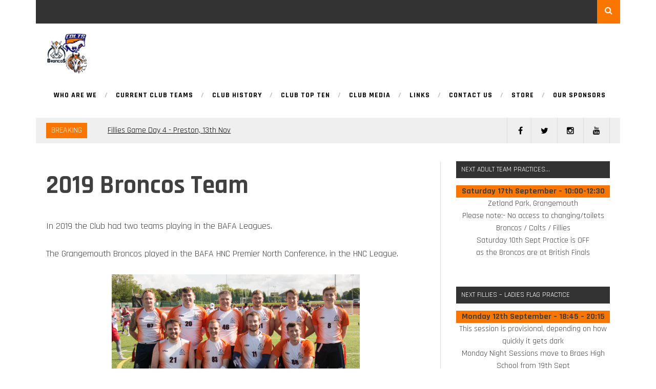

--- FILE ---
content_type: text/html; charset=UTF-8
request_url: http://www.grangemouthflagfootball.uk/past-broncos/squad/past-squads-broncos/2019-broncos-team/
body_size: 12066
content:
<!DOCTYPE html>
<html lang="en">
<head>
<meta charset="UTF-8">
<meta name="viewport" content="width=device-width, initial-scale=1">
<link rel="profile" href="http://gmpg.org/xfn/11">
<link rel="pingback" href="http://www.grangemouthflagfootball.uk/xmlrpc.php">
<title>2019 Broncos Team &#8211; Grangemouth Flag Football Club</title>
        <style type="text/css">
        </style>
        <link rel='dns-prefetch' href='//fonts.googleapis.com' />
<link rel='dns-prefetch' href='//s.w.org' />
<link rel="alternate" type="application/rss+xml" title="Grangemouth Flag Football Club &raquo; Feed" href="http://www.grangemouthflagfootball.uk/feed/" />
<link rel="alternate" type="application/rss+xml" title="Grangemouth Flag Football Club &raquo; Comments Feed" href="http://www.grangemouthflagfootball.uk/comments/feed/" />
		<script type="text/javascript">
			window._wpemojiSettings = {"baseUrl":"https:\/\/s.w.org\/images\/core\/emoji\/2.3\/72x72\/","ext":".png","svgUrl":"https:\/\/s.w.org\/images\/core\/emoji\/2.3\/svg\/","svgExt":".svg","source":{"concatemoji":"http:\/\/www.grangemouthflagfootball.uk\/wp-includes\/js\/wp-emoji-release.min.js?ver=4.8.2"}};
			!function(a,b,c){function d(a){var b,c,d,e,f=String.fromCharCode;if(!k||!k.fillText)return!1;switch(k.clearRect(0,0,j.width,j.height),k.textBaseline="top",k.font="600 32px Arial",a){case"flag":return k.fillText(f(55356,56826,55356,56819),0,0),b=j.toDataURL(),k.clearRect(0,0,j.width,j.height),k.fillText(f(55356,56826,8203,55356,56819),0,0),c=j.toDataURL(),b!==c&&(k.clearRect(0,0,j.width,j.height),k.fillText(f(55356,57332,56128,56423,56128,56418,56128,56421,56128,56430,56128,56423,56128,56447),0,0),b=j.toDataURL(),k.clearRect(0,0,j.width,j.height),k.fillText(f(55356,57332,8203,56128,56423,8203,56128,56418,8203,56128,56421,8203,56128,56430,8203,56128,56423,8203,56128,56447),0,0),c=j.toDataURL(),b!==c);case"emoji4":return k.fillText(f(55358,56794,8205,9794,65039),0,0),d=j.toDataURL(),k.clearRect(0,0,j.width,j.height),k.fillText(f(55358,56794,8203,9794,65039),0,0),e=j.toDataURL(),d!==e}return!1}function e(a){var c=b.createElement("script");c.src=a,c.defer=c.type="text/javascript",b.getElementsByTagName("head")[0].appendChild(c)}var f,g,h,i,j=b.createElement("canvas"),k=j.getContext&&j.getContext("2d");for(i=Array("flag","emoji4"),c.supports={everything:!0,everythingExceptFlag:!0},h=0;h<i.length;h++)c.supports[i[h]]=d(i[h]),c.supports.everything=c.supports.everything&&c.supports[i[h]],"flag"!==i[h]&&(c.supports.everythingExceptFlag=c.supports.everythingExceptFlag&&c.supports[i[h]]);c.supports.everythingExceptFlag=c.supports.everythingExceptFlag&&!c.supports.flag,c.DOMReady=!1,c.readyCallback=function(){c.DOMReady=!0},c.supports.everything||(g=function(){c.readyCallback()},b.addEventListener?(b.addEventListener("DOMContentLoaded",g,!1),a.addEventListener("load",g,!1)):(a.attachEvent("onload",g),b.attachEvent("onreadystatechange",function(){"complete"===b.readyState&&c.readyCallback()})),f=c.source||{},f.concatemoji?e(f.concatemoji):f.wpemoji&&f.twemoji&&(e(f.twemoji),e(f.wpemoji)))}(window,document,window._wpemojiSettings);
		</script>
		<style type="text/css">
img.wp-smiley,
img.emoji {
	display: inline !important;
	border: none !important;
	box-shadow: none !important;
	height: 1em !important;
	width: 1em !important;
	margin: 0 .07em !important;
	vertical-align: -0.1em !important;
	background: none !important;
	padding: 0 !important;
}
</style>
<link rel='stylesheet' id='fts-feeds-css'  href='http://www.grangemouthflagfootball.uk/wp-content/plugins/feed-them-social/feeds/css/styles.css?ver=4.8.2' type='text/css' media='all' />
<link rel='stylesheet' id='fts-popup-css'  href='http://www.grangemouthflagfootball.uk/wp-content/plugins/feed-them-social/feeds/css/magnific-popup.css?ver=4.8.2' type='text/css' media='all' />
<link rel='stylesheet' id='justifiedGallery-css'  href='http://www.grangemouthflagfootball.uk/wp-content/plugins/flickr-justified-gallery/css/justifiedGallery.min.css?ver=v3.6' type='text/css' media='all' />
<link rel='stylesheet' id='flickrJustifiedGalleryWPPlugin-css'  href='http://www.grangemouthflagfootball.uk/wp-content/plugins/flickr-justified-gallery/css/flickrJustifiedGalleryWPPlugin.css?ver=v3.6' type='text/css' media='all' />
<link rel='stylesheet' id='drag-themes-style-css'  href='http://www.grangemouthflagfootball.uk/wp-content/themes/aqueduct/style.css?ver=1' type='text/css' media='all' />
<link rel='stylesheet' id='google-fonts-css'  href='//fonts.googleapis.com/css?family=Rajdhani%3A400%2C700&#038;ver=4.8.2' type='text/css' media='all' />
<link rel='stylesheet' id='font-awesome-css'  href='http://www.grangemouthflagfootball.uk/wp-content/themes/aqueduct/css/font-awesome.min.css?ver=4.8.2' type='text/css' media='all' />
<script type='text/javascript' src='http://www.grangemouthflagfootball.uk/wp-includes/js/jquery/jquery.js?ver=1.12.4'></script>
<script type='text/javascript' src='http://www.grangemouthflagfootball.uk/wp-includes/js/jquery/jquery-migrate.min.js?ver=1.4.1'></script>
<script type='text/javascript'>
/* <![CDATA[ */
var ftsAjax = {"ajaxurl":"http:\/\/www.grangemouthflagfootball.uk\/wp-admin\/admin-ajax.php"};
var ftsAjax = {"ajaxurl":"http:\/\/www.grangemouthflagfootball.uk\/wp-admin\/admin-ajax.php"};
/* ]]> */
</script>
<script type='text/javascript' src='http://www.grangemouthflagfootball.uk/wp-content/plugins/feed-them-social/admin/js/admin.js?ver=4.8.2'></script>
<script type='text/javascript' src='http://www.grangemouthflagfootball.uk/wp-content/plugins/feed-them-social/feeds/js/powered-by.js?ver=4.8.2'></script>
<script type='text/javascript' src='http://www.grangemouthflagfootball.uk/wp-content/plugins/feed-them-social/feeds/js/magnific-popup.js?ver=4.8.2'></script>
<link rel='https://api.w.org/' href='http://www.grangemouthflagfootball.uk/wp-json/' />
<link rel="EditURI" type="application/rsd+xml" title="RSD" href="http://www.grangemouthflagfootball.uk/xmlrpc.php?rsd" />
<link rel="wlwmanifest" type="application/wlwmanifest+xml" href="http://www.grangemouthflagfootball.uk/wp-includes/wlwmanifest.xml" /> 
<meta name="generator" content="WordPress 4.8.2" />
<link rel="canonical" href="http://www.grangemouthflagfootball.uk/past-broncos/squad/past-squads-broncos/2019-broncos-team/" />
<link rel='shortlink' href='http://www.grangemouthflagfootball.uk/?p=2035' />
<link rel="alternate" type="application/json+oembed" href="http://www.grangemouthflagfootball.uk/wp-json/oembed/1.0/embed?url=http%3A%2F%2Fwww.grangemouthflagfootball.uk%2Fpast-broncos%2Fsquad%2Fpast-squads-broncos%2F2019-broncos-team%2F" />
<link rel="alternate" type="text/xml+oembed" href="http://www.grangemouthflagfootball.uk/wp-json/oembed/1.0/embed?url=http%3A%2F%2Fwww.grangemouthflagfootball.uk%2Fpast-broncos%2Fsquad%2Fpast-squads-broncos%2F2019-broncos-team%2F&#038;format=xml" />
        <script type="text/javascript">
            var myAjaxFTS = 'http://www.grangemouthflagfootball.uk/wp-admin/admin-ajax.php';
        </script>
                <script type="text/javascript">
            var myAjaxFTS = 'http://www.grangemouthflagfootball.uk/wp-admin/admin-ajax.php';
        </script>
        <link rel="icon" href="http://www.grangemouthflagfootball.uk/wp-content/uploads/2017/01/cropped-BRONCOS_HD-1-1-32x32.png" sizes="32x32" />
<link rel="icon" href="http://www.grangemouthflagfootball.uk/wp-content/uploads/2017/01/cropped-BRONCOS_HD-1-1-192x192.png" sizes="192x192" />
<link rel="apple-touch-icon-precomposed" href="http://www.grangemouthflagfootball.uk/wp-content/uploads/2017/01/cropped-BRONCOS_HD-1-1-180x180.png" />
<meta name="msapplication-TileImage" content="http://www.grangemouthflagfootball.uk/wp-content/uploads/2017/01/cropped-BRONCOS_HD-1-1-270x270.png" />

<style>
/*--------------------------------------------------------------
5.1 Links
--------------------------------------------------------------*/
a {
color:#333333;
}


a:hover,
a:focus,
a:active{
color: #e06733;
}

html{
	font-family:Rajdhani;
}

.menu-footer ul ul li:hover > a,
.menu-footer ul ul li a:hover, .hentry .entry-meta, .menu-footer > ul > li:hover > a, .drag-social-button a:hover, .three-column-footer h2{
  color: #f97603;
}
.searchboxcontainer,
button,
input[type="button"],
input[type="reset"],
input[type="submit"],
.newsticker-holder span,
.slider-title,
.titlecatholder span,
.read-more-button a,
.paging .nav-links span,
.howl-email-subs-box,
.woocommerce #respond input#submit,
.woocommerce a.button,
.woocommerce button.button,
.woocommerce input.button,
.main-navigation ul ul,
.main-navigation ul li:hover,
.main-navigation ul .current-menu-item,
.tagcloud a:hover,
.drag-social-button-center ul li a:hover
{
background: #f97603;
}
/*--------------------------------------------------------------
5.1 Boxed Layout
--------------------------------------------------------------*/
#page {
  width: 1140px;
  margin: 0px auto;
  background: rgb(255, 255, 255);
}
.main-navigation {
  margin-left: -20px;
}
@media only screen and (max-width: 1118px){
#page {
  width: 1000px;
}
  }
  @media only screen and (max-width: 970px){
#page {
  width: 780px;
}
.main-navigation {
  margin-left: 0px;
}
  }
  @media only screen and (max-width: 740px){
#page {
  width: 570px;
}
  }
   @media only screen and (max-width: 530px){
#page {
  width: 100%;

}
body{
  background: #fff !important;
}.searchboxcontainer {
  margin-right: 0px !important;
}
   }
    @media only screen and (max-width: 340px){
#page {
  width: 300px;
}
    }

body {
  background-repeat: no-repeat;
  background-attachment: fixed;
  background-position: center center;
  -webkit-background-size: cover;
  -moz-background-size: cover;
  -o-background-size: cover;
  background-size: cover;
  background-image:url('http://www.grangemouthbroncos.com/wp-content/uploads/2017/05/2017-04-22-BH-146.jpg');
}

.searchboxcontainer {
  margin-right: -20px;
}
.srchcontainer {
  margin-right: 0px;
}

.secondary-navigation .tinynav{
	background: #d23f50;
}
</style>

</head>

<body class="page-template-default page page-id-2035 page-parent page-child parent-pageid-2435 wp-custom-logo" itemscope="itemscope" itemtype="http://schema.org/WebPage">
<div id="page" class="hfeed site">

<div class="drag-navbar">
<div class="container">

                
<div class="searchboxcontainer"><i class="fa fa-search"></i></div>
</div>
</div>
<div class="srchcontainer">
<div class="srchcontainerin">
<form role="search" method="get" class="search-form" action="http://www.grangemouthflagfootball.uk/">
				<label>
					<span class="screen-reader-text">Search for:</span>
					<input type="search" class="search-field" placeholder="Search &hellip;" value="" name="s" />
				</label>
				<input type="submit" class="search-submit" value="Search" />
			</form></div>
</div>
	<header id="masthead" class="site-header" itemscope="itemscope" itemtype="http://schema.org/WPHeader" role="banner">
        <div class="container">
        		<div class="site-branding">
				<a href="http://www.grangemouthflagfootball.uk/" class="custom-logo-link" rel="home" itemprop="url"><img width="895" height="867" src="http://www.grangemouthflagfootball.uk/wp-content/uploads/2019/07/GFFC-Logos.jpg" class="custom-logo" alt="Grangemouth Flag Football Club" itemprop="logo" srcset="http://www.grangemouthflagfootball.uk/wp-content/uploads/2019/07/GFFC-Logos.jpg 895w, http://www.grangemouthflagfootball.uk/wp-content/uploads/2019/07/GFFC-Logos-300x291.jpg 300w, http://www.grangemouthflagfootball.uk/wp-content/uploads/2019/07/GFFC-Logos-768x744.jpg 768w" sizes="(max-width: 895px) 100vw, 895px" /></a>		</div><!-- .site-branding -->
		            <nav id="bottom-navigation" class="secondary-navigation" itemscope="itemscope" itemtype="http://schema.org/SiteNavigationElement" role="navigation">
		<div class="menu-footer">
		<div class="menu"><ul>
<li class="page_item page-item-2 page_item_has_children"><a href="http://www.grangemouthflagfootball.uk/whoarewe/">Who Are We</a>
<ul class='children'>
	<li class="page_item page-item-2094"><a href="http://www.grangemouthflagfootball.uk/whoarewe/what-is-flag-football/">What is Flag Football?</a></li>
	<li class="page_item page-item-2818"><a href="http://www.grangemouthflagfootball.uk/whoarewe/our-adult-teams/">Our Adult Teams</a></li>
	<li class="page_item page-item-2826"><a href="http://www.grangemouthflagfootball.uk/whoarewe/our-junior-and-youth-programme/">Our Junior and Youth Programme</a></li>
	<li class="page_item page-item-2821"><a href="http://www.grangemouthflagfootball.uk/whoarewe/where-did-we-come-from/">Where did we come from</a></li>
	<li class="page_item page-item-2824"><a href="http://www.grangemouthflagfootball.uk/whoarewe/getting-involved/">Getting Involved</a></li>
</ul>
</li>
<li class="page_item page-item-867 page_item_has_children"><a href="http://www.grangemouthflagfootball.uk/2018-teams/">Current Club Teams</a>
<ul class='children'>
	<li class="page_item page-item-2628 page_item_has_children"><a href="http://www.grangemouthflagfootball.uk/2018-teams/2022-grangemouth-broncos/">2022 Broncos</a>
	<ul class='children'>
		<li class="page_item page-item-2648 page_item_has_children"><a href="http://www.grangemouthflagfootball.uk/2018-teams/2022-grangemouth-broncos/2022-broncos-team/">2022 Broncos Team</a>
		<ul class='children'>
			<li class="page_item page-item-2267"><a href="http://www.grangemouthflagfootball.uk/2018-teams/2022-grangemouth-broncos/2022-broncos-team/dante-fornasiero/">Dante Fornasiero</a></li>
			<li class="page_item page-item-189"><a href="http://www.grangemouthflagfootball.uk/2018-teams/2022-grangemouth-broncos/2022-broncos-team/kevin-woods/">Kevin Woods</a></li>
			<li class="page_item page-item-501"><a href="http://www.grangemouthflagfootball.uk/2018-teams/2022-grangemouth-broncos/2022-broncos-team/matthew-ross/">Matthew Ross</a></li>
			<li class="page_item page-item-1547"><a href="http://www.grangemouthflagfootball.uk/2018-teams/2022-grangemouth-broncos/2022-broncos-team/james-duffie/">James Duffie</a></li>
			<li class="page_item page-item-514"><a href="http://www.grangemouthflagfootball.uk/2018-teams/2022-grangemouth-broncos/2022-broncos-team/luke-morrice/">Luke Morrice</a></li>
			<li class="page_item page-item-2063"><a href="http://www.grangemouthflagfootball.uk/2018-teams/2022-grangemouth-broncos/2022-broncos-team/megan-shelley/">Megan Shelley</a></li>
			<li class="page_item page-item-153"><a href="http://www.grangemouthflagfootball.uk/2018-teams/2022-grangemouth-broncos/2022-broncos-team/fraser_thomson/">Fraser Thomson</a></li>
			<li class="page_item page-item-195"><a href="http://www.grangemouthflagfootball.uk/2018-teams/2022-grangemouth-broncos/2022-broncos-team/callum-woods/">Callum Woods</a></li>
			<li class="page_item page-item-2271"><a href="http://www.grangemouthflagfootball.uk/2018-teams/2022-grangemouth-broncos/2022-broncos-team/sarah-wakelin/">Sarah Wakelin</a></li>
			<li class="page_item page-item-208"><a href="http://www.grangemouthflagfootball.uk/2018-teams/2022-grangemouth-broncos/2022-broncos-team/jimmy-thomson/">Jimmy Thomson</a></li>
			<li class="page_item page-item-1613"><a href="http://www.grangemouthflagfootball.uk/2018-teams/2022-grangemouth-broncos/2022-broncos-team/calum-young/">Calum Young</a></li>
			<li class="page_item page-item-191"><a href="http://www.grangemouthflagfootball.uk/2018-teams/2022-grangemouth-broncos/2022-broncos-team/scott-mckenzie/">Scott McKenzie</a></li>
			<li class="page_item page-item-182"><a href="http://www.grangemouthflagfootball.uk/2018-teams/2022-grangemouth-broncos/2022-broncos-team/liam-fleming/">Liam Fleming</a></li>
			<li class="page_item page-item-2283"><a href="http://www.grangemouthflagfootball.uk/2018-teams/2022-grangemouth-broncos/2022-broncos-team/gregor-mckay/">Gregor McKay</a></li>
		</ul>
</li>
		<li class="page_item page-item-2808"><a href="http://www.grangemouthflagfootball.uk/2018-teams/2022-grangemouth-broncos/broncos-2022-schedule/">Broncos 2022 Schedule</a></li>
	</ul>
</li>
	<li class="page_item page-item-2630 page_item_has_children"><a href="http://www.grangemouthflagfootball.uk/2018-teams/2022-colts/">2022 Colts</a>
	<ul class='children'>
		<li class="page_item page-item-2651 page_item_has_children"><a href="http://www.grangemouthflagfootball.uk/2018-teams/2022-colts/2022-colts-team/">2022 Colts Team</a>
		<ul class='children'>
			<li class="page_item page-item-2689"><a href="http://www.grangemouthflagfootball.uk/2018-teams/2022-colts/2022-colts-team/saskia-kottler/">Saskia Köttler</a></li>
			<li class="page_item page-item-2693"><a href="http://www.grangemouthflagfootball.uk/2018-teams/2022-colts/2022-colts-team/emma-grainger/">Emma Grainger</a></li>
			<li class="page_item page-item-1124"><a href="http://www.grangemouthflagfootball.uk/2018-teams/2022-colts/2022-colts-team/kristopher-walker/">Kristopher Walker</a></li>
			<li class="page_item page-item-186"><a href="http://www.grangemouthflagfootball.uk/2018-teams/2022-colts/2022-colts-team/andy-brown/">Andy Brown</a></li>
			<li class="page_item page-item-1553"><a href="http://www.grangemouthflagfootball.uk/2018-teams/2022-colts/2022-colts-team/craig-hutchison/">Craig Hutchison</a></li>
			<li class="page_item page-item-1246"><a href="http://www.grangemouthflagfootball.uk/2018-teams/2022-colts/2022-colts-team/lewis-carson/">Lewis Carson</a></li>
			<li class="page_item page-item-2703"><a href="http://www.grangemouthflagfootball.uk/2018-teams/2022-colts/2022-colts-team/sean-telford/">Sean Telford</a></li>
			<li class="page_item page-item-1569"><a href="http://www.grangemouthflagfootball.uk/2018-teams/2022-colts/2022-colts-team/euan-maclean/">Euan MacLean</a></li>
			<li class="page_item page-item-2280"><a href="http://www.grangemouthflagfootball.uk/2018-teams/2022-colts/2022-colts-team/calum-keys/">Calum Keys</a></li>
			<li class="page_item page-item-2709"><a href="http://www.grangemouthflagfootball.uk/2018-teams/2022-colts/2022-colts-team/sam-barge/">Sam Barge</a></li>
			<li class="page_item page-item-202"><a href="http://www.grangemouthflagfootball.uk/2018-teams/2022-colts/2022-colts-team/steven-cliffe/">Steven Cliffe</a></li>
			<li class="page_item page-item-2716"><a href="http://www.grangemouthflagfootball.uk/2018-teams/2022-colts/2022-colts-team/stuart-dougal/">Stuart Dougal</a></li>
			<li class="page_item page-item-2736"><a href="http://www.grangemouthflagfootball.uk/2018-teams/2022-colts/2022-colts-team/david-brooks/">David Brooks</a></li>
			<li class="page_item page-item-2719"><a href="http://www.grangemouthflagfootball.uk/2018-teams/2022-colts/2022-colts-team/2719-2/">Stevie Grainger</a></li>
			<li class="page_item page-item-2288"><a href="http://www.grangemouthflagfootball.uk/2018-teams/2022-colts/2022-colts-team/alex-sapiano/">Alex Sapiano</a></li>
			<li class="page_item page-item-1565"><a href="http://www.grangemouthflagfootball.uk/2018-teams/2022-colts/2022-colts-team/craig-dempsey/">Craig Dempsey</a></li>
			<li class="page_item page-item-2070"><a href="http://www.grangemouthflagfootball.uk/2018-teams/2022-colts/2022-colts-team/bethany-thomson/">Bethany Thomson</a></li>
			<li class="page_item page-item-2727"><a href="http://www.grangemouthflagfootball.uk/2018-teams/2022-colts/2022-colts-team/martin-rodgers/">Martin Rodgers</a></li>
			<li class="page_item page-item-2733"><a href="http://www.grangemouthflagfootball.uk/2018-teams/2022-colts/2022-colts-team/2733-2/">Katie McGill</a></li>
			<li class="page_item page-item-493"><a href="http://www.grangemouthflagfootball.uk/2018-teams/2022-colts/2022-colts-team/billy-corner/">Billy Corner</a></li>
		</ul>
</li>
		<li class="page_item page-item-2810"><a href="http://www.grangemouthflagfootball.uk/2018-teams/2022-colts/colts-2022-schedule/">Colts 2022 Schedule</a></li>
	</ul>
</li>
	<li class="page_item page-item-2637 page_item_has_children"><a href="http://www.grangemouthflagfootball.uk/2018-teams/2022-fillies/">2022 Fillies</a>
	<ul class='children'>
		<li class="page_item page-item-2685 page_item_has_children"><a href="http://www.grangemouthflagfootball.uk/2018-teams/2022-fillies/2022-fillies-team/">2022 Fillies Team</a>
		<ul class='children'>
			<li class="page_item page-item-1875"><a href="http://www.grangemouthflagfootball.uk/2018-teams/2022-fillies/2022-fillies-team/saskia-kottler/">Saskia Köttler</a></li>
			<li class="page_item page-item-2501"><a href="http://www.grangemouthflagfootball.uk/2018-teams/2022-fillies/2022-fillies-team/emma-grainger/">Emma Grainger</a></li>
			<li class="page_item page-item-1789"><a href="http://www.grangemouthflagfootball.uk/2018-teams/2022-fillies/2022-fillies-team/lynsey-mcfadyen/">Lynsey McFadyen</a></li>
			<li class="page_item page-item-1778"><a href="http://www.grangemouthflagfootball.uk/2018-teams/2022-fillies/2022-fillies-team/megan-shelley/">Megan Shelley</a></li>
			<li class="page_item page-item-1803"><a href="http://www.grangemouthflagfootball.uk/2018-teams/2022-fillies/2022-fillies-team/michelle-holburn-white/">Michelle Holburn-White</a></li>
			<li class="page_item page-item-2599"><a href="http://www.grangemouthflagfootball.uk/2018-teams/2022-fillies/2022-fillies-team/amy-mckenzie/">Amy McKenzie</a></li>
			<li class="page_item page-item-1785"><a href="http://www.grangemouthflagfootball.uk/2018-teams/2022-fillies/2022-fillies-team/alison-woods/">Alison Woods</a></li>
			<li class="page_item page-item-1797"><a href="http://www.grangemouthflagfootball.uk/2018-teams/2022-fillies/2022-fillies-team/gemma-gow/">Gemma Gow</a></li>
			<li class="page_item page-item-1434"><a href="http://www.grangemouthflagfootball.uk/2018-teams/2022-fillies/2022-fillies-team/bethany-thomson/">Bethany Thomson</a></li>
			<li class="page_item page-item-2509"><a href="http://www.grangemouthflagfootball.uk/2018-teams/2022-fillies/2022-fillies-team/katie-mcgill/">Katie McGill</a></li>
		</ul>
</li>
		<li class="page_item page-item-2812"><a href="http://www.grangemouthflagfootball.uk/2018-teams/2022-fillies/fillies-2022-schedule/">Fillies 2022 Schedule</a></li>
	</ul>
</li>
</ul>
</li>
<li class="page_item page-item-388 page_item_has_children current_page_ancestor"><a href="http://www.grangemouthflagfootball.uk/past-broncos/">Club History</a>
<ul class='children'>
	<li class="page_item page-item-10 page_item_has_children current_page_ancestor"><a href="http://www.grangemouthflagfootball.uk/past-broncos/squad/">Past Squads</a>
	<ul class='children'>
		<li class="page_item page-item-2435 page_item_has_children current_page_ancestor current_page_parent"><a href="http://www.grangemouthflagfootball.uk/past-broncos/squad/past-squads-broncos/">Past Squads &#8211; Broncos</a>
		<ul class='children'>
			<li class="page_item page-item-2140 page_item_has_children"><a href="http://www.grangemouthflagfootball.uk/past-broncos/squad/past-squads-broncos/2021-broncos/">2021 Broncos</a>
			<ul class='children'>
				<li class="page_item page-item-2155"><a href="http://www.grangemouthflagfootball.uk/past-broncos/squad/past-squads-broncos/2021-broncos/2021-broncos-team/">2021 Broncos Team</a></li>
				<li class="page_item page-item-2149"><a href="http://www.grangemouthflagfootball.uk/past-broncos/squad/past-squads-broncos/2021-broncos/broncos-2021-schedule/">Broncos 2021 Schedule</a></li>
			</ul>
</li>
			<li class="page_item page-item-2041 page_item_has_children"><a href="http://www.grangemouthflagfootball.uk/past-broncos/squad/past-squads-broncos/2020-broncos/">2020 Broncos</a>
			<ul class='children'>
				<li class="page_item page-item-1513"><a href="http://www.grangemouthflagfootball.uk/past-broncos/squad/past-squads-broncos/2020-broncos/2019-broncos-team/">2020 Broncos Team</a></li>
				<li class="page_item page-item-2043"><a href="http://www.grangemouthflagfootball.uk/past-broncos/squad/past-squads-broncos/2020-broncos/2020-broncos-schedule/">2020 Broncos Schedule</a></li>
			</ul>
</li>
			<li class="page_item page-item-2035 page_item_has_children current_page_item"><a href="http://www.grangemouthflagfootball.uk/past-broncos/squad/past-squads-broncos/2019-broncos-team/">2019 Broncos Team</a>
			<ul class='children'>
				<li class="page_item page-item-1635"><a href="http://www.grangemouthflagfootball.uk/past-broncos/squad/past-squads-broncos/2019-broncos-team/broncos-2019-schedule/">Broncos 2019 Schedule</a></li>
			</ul>
</li>
			<li class="page_item page-item-880 page_item_has_children"><a href="http://www.grangemouthflagfootball.uk/past-broncos/squad/past-squads-broncos/2018-broncos-team/">2018 Broncos Team</a>
			<ul class='children'>
				<li class="page_item page-item-875"><a href="http://www.grangemouthflagfootball.uk/past-broncos/squad/past-squads-broncos/2018-broncos-team/2018-schedule/">2018 Schedule</a></li>
			</ul>
</li>
			<li class="page_item page-item-301 page_item_has_children"><a href="http://www.grangemouthflagfootball.uk/past-broncos/squad/past-squads-broncos/2017-team/">2017 Broncos Senior Squad</a>
			<ul class='children'>
				<li class="page_item page-item-398"><a href="http://www.grangemouthflagfootball.uk/past-broncos/squad/past-squads-broncos/2017-team/2017-schedule/">2017 Schedule</a></li>
			</ul>
</li>
			<li class="page_item page-item-14 page_item_has_children"><a href="http://www.grangemouthflagfootball.uk/past-broncos/squad/past-squads-broncos/2016-adult-squad/">2016 Broncos Senior Squad</a>
			<ul class='children'>
				<li class="page_item page-item-1005"><a href="http://www.grangemouthflagfootball.uk/past-broncos/squad/past-squads-broncos/2016-adult-squad/2016-schedule/">2016 Schedule</a></li>
			</ul>
</li>
			<li class="page_item page-item-26"><a href="http://www.grangemouthflagfootball.uk/past-broncos/squad/past-squads-broncos/2015adultsquad/">2015 Broncos Senior Squad</a></li>
			<li class="page_item page-item-69"><a href="http://www.grangemouthflagfootball.uk/past-broncos/squad/past-squads-broncos/2014-adult-squad/">2014 Broncos Senior Squad</a></li>
			<li class="page_item page-item-72"><a href="http://www.grangemouthflagfootball.uk/past-broncos/squad/past-squads-broncos/2013-adult-squad/">2013 Broncos Senior Squad</a></li>
			<li class="page_item page-item-76"><a href="http://www.grangemouthflagfootball.uk/past-broncos/squad/past-squads-broncos/2012-adult-squad/">2012 Broncos Senior Squad</a></li>
			<li class="page_item page-item-78"><a href="http://www.grangemouthflagfootball.uk/past-broncos/squad/past-squads-broncos/2011-adult-squad/">2011 Broncos Senior Squad</a></li>
			<li class="page_item page-item-80"><a href="http://www.grangemouthflagfootball.uk/past-broncos/squad/past-squads-broncos/2010-adult-squad/">2010 Broncos Senior Squad</a></li>
			<li class="page_item page-item-83"><a href="http://www.grangemouthflagfootball.uk/past-broncos/squad/past-squads-broncos/2009-adult-squad/">2009 Broncos Senior Squad</a></li>
			<li class="page_item page-item-85"><a href="http://www.grangemouthflagfootball.uk/past-broncos/squad/past-squads-broncos/2008-adult-squad/">2008 Broncos Senior Squad</a></li>
			<li class="page_item page-item-87"><a href="http://www.grangemouthflagfootball.uk/past-broncos/squad/past-squads-broncos/2007-adult-squad/">2007 Broncos Senior Squad</a></li>
			<li class="page_item page-item-378"><a href="http://www.grangemouthflagfootball.uk/past-broncos/squad/past-squads-broncos/2006-squad/">2006 Broncos Senior Squad</a></li>
			<li class="page_item page-item-952"><a href="http://www.grangemouthflagfootball.uk/past-broncos/squad/past-squads-broncos/2005-senior-team/">2005 Broncos Senior Squad</a></li>
			<li class="page_item page-item-947"><a href="http://www.grangemouthflagfootball.uk/past-broncos/squad/past-squads-broncos/2004-senior-squad/">2004 Broncos Senior Squad</a></li>
			<li class="page_item page-item-664"><a href="http://www.grangemouthflagfootball.uk/past-broncos/squad/past-squads-broncos/2003-adult-squad/">2003 Broncos Senior Squad</a></li>
			<li class="page_item page-item-682"><a href="http://www.grangemouthflagfootball.uk/past-broncos/squad/past-squads-broncos/20012002-adult-squad/">2001/2002 Broncos Senior Squad</a></li>
		</ul>
</li>
		<li class="page_item page-item-2437 page_item_has_children"><a href="http://www.grangemouthflagfootball.uk/past-broncos/squad/past-squads-colts/">Past Squads &#8211; Colts</a>
		<ul class='children'>
			<li class="page_item page-item-2142 page_item_has_children"><a href="http://www.grangemouthflagfootball.uk/past-broncos/squad/past-squads-colts/2021-colts/">2021 Colts</a>
			<ul class='children'>
				<li class="page_item page-item-2157"><a href="http://www.grangemouthflagfootball.uk/past-broncos/squad/past-squads-colts/2021-colts/2021-colts-team/">2021 Colts Team</a></li>
				<li class="page_item page-item-2153"><a href="http://www.grangemouthflagfootball.uk/past-broncos/squad/past-squads-colts/2021-colts/colts-2021-schedule/">Colts 2021 Schedule</a></li>
			</ul>
</li>
			<li class="page_item page-item-2056 page_item_has_children"><a href="http://www.grangemouthflagfootball.uk/past-broncos/squad/past-squads-colts/2020-colts/">2020 Colts</a>
			<ul class='children'>
				<li class="page_item page-item-2059"><a href="http://www.grangemouthflagfootball.uk/past-broncos/squad/past-squads-colts/2020-colts/2020-colts-team/">2020 Colts Team</a></li>
				<li class="page_item page-item-2085"><a href="http://www.grangemouthflagfootball.uk/past-broncos/squad/past-squads-colts/2020-colts/2020-colts-schedule/">2020 Colts Schedule</a></li>
			</ul>
</li>
			<li class="page_item page-item-1517 page_item_has_children"><a href="http://www.grangemouthflagfootball.uk/past-broncos/squad/past-squads-colts/2019-colts-team/">2019 Colts Team</a>
			<ul class='children'>
				<li class="page_item page-item-1638"><a href="http://www.grangemouthflagfootball.uk/past-broncos/squad/past-squads-colts/2019-colts-team/colts-2019-schedule/">Colts 2019 Schedule</a></li>
			</ul>
</li>
			<li class="page_item page-item-882 page_item_has_children"><a href="http://www.grangemouthflagfootball.uk/past-broncos/squad/past-squads-colts/2018-colts-team/">2018 Colts Team</a>
			<ul class='children'>
				<li class="page_item page-item-1520"><a href="http://www.grangemouthflagfootball.uk/past-broncos/squad/past-squads-colts/2018-colts-team/2018-colts-schedule/">2018 Colts Schedule</a></li>
			</ul>
</li>
		</ul>
</li>
		<li class="page_item page-item-2482 page_item_has_children"><a href="http://www.grangemouthflagfootball.uk/past-broncos/squad/past-squads-fillies-2019/">Past Squads &#8211; Fillies</a>
		<ul class='children'>
			<li class="page_item page-item-2524 page_item_has_children"><a href="http://www.grangemouthflagfootball.uk/past-broncos/squad/past-squads-fillies-2019/2021-fillies/">2021 Fillies</a>
			<ul class='children'>
				<li class="page_item page-item-2503 page_item_has_children"><a href="http://www.grangemouthflagfootball.uk/past-broncos/squad/past-squads-fillies-2019/2021-fillies/2021-fillies-team/">2021 Fillies Team</a>
				<ul class='children'>
					<li class="page_item page-item-2512"><a href="http://www.grangemouthflagfootball.uk/past-broncos/squad/past-squads-fillies-2019/2021-fillies/2021-fillies-team/katie-berrill/">Katie Berrill</a></li>
				</ul>
</li>
				<li class="page_item page-item-2521"><a href="http://www.grangemouthflagfootball.uk/past-broncos/squad/past-squads-fillies-2019/2021-fillies/fillies-2021-schedule/">Fillies 2021 Schedule</a></li>
			</ul>
</li>
			<li class="page_item page-item-2488"><a href="http://www.grangemouthflagfootball.uk/past-broncos/squad/past-squads-fillies-2019/2019-fillies-senior-squad-opal-games/">2019 Fillies Senior Squad (Opal Games)</a></li>
			<li class="page_item page-item-2484"><a href="http://www.grangemouthflagfootball.uk/past-broncos/squad/past-squads-fillies-2019/original-sessions/">Original Sessions</a></li>
			<li class="page_item page-item-1770"><a href="http://www.grangemouthflagfootball.uk/past-broncos/squad/past-squads-fillies-2019/2019-fillies-team/">2019 Fillies Team</a></li>
		</ul>
</li>
	</ul>
</li>
	<li class="page_item page-item-1086 page_item_has_children"><a href="http://www.grangemouthflagfootball.uk/past-broncos/2018-associate-players/">Associate Players</a>
	<ul class='children'>
		<li class="page_item page-item-204"><a href="http://www.grangemouthflagfootball.uk/past-broncos/2018-associate-players/gordon-mcsherry/">Gordon McSherry</a></li>
		<li class="page_item page-item-210"><a href="http://www.grangemouthflagfootball.uk/past-broncos/2018-associate-players/daniel-mcgill/">Daniel McGill</a></li>
	</ul>
</li>
	<li class="page_item page-item-526 page_item_has_children"><a href="http://www.grangemouthflagfootball.uk/past-broncos/past-players/">Past Players</a>
	<ul class='children'>
		<li class="page_item page-item-2356 page_item_has_children"><a href="http://www.grangemouthflagfootball.uk/past-broncos/past-players/past-senior-players-by-surname-a-f/">Past Senior Players &#8211; By Surname (A &#8211; F)</a>
		<ul class='children'>
			<li class="page_item page-item-545"><a href="http://www.grangemouthflagfootball.uk/past-broncos/past-players/past-senior-players-by-surname-a-f/graeme-anderson/">Graeme Anderson</a></li>
			<li class="page_item page-item-2047"><a href="http://www.grangemouthflagfootball.uk/past-broncos/past-players/past-senior-players-by-surname-a-f/jamie-archibald/">Jamie Archibald</a></li>
			<li class="page_item page-item-608"><a href="http://www.grangemouthflagfootball.uk/past-broncos/past-players/past-senior-players-by-surname-a-f/leroy-akpan/">Leroy Akpan</a></li>
			<li class="page_item page-item-1561"><a href="http://www.grangemouthflagfootball.uk/past-broncos/past-players/past-senior-players-by-surname-a-f/jonathan-barclay/">Jonathan Barclay</a></li>
			<li class="page_item page-item-542"><a href="http://www.grangemouthflagfootball.uk/past-broncos/past-players/past-senior-players-by-surname-a-f/andrew-campbell/">Andrew Campbell</a></li>
			<li class="page_item page-item-1557"><a href="http://www.grangemouthflagfootball.uk/past-broncos/past-players/past-senior-players-by-surname-a-f/gavin-cullen/">Gavin Cullen</a></li>
			<li class="page_item page-item-206"><a href="http://www.grangemouthflagfootball.uk/past-broncos/past-players/past-senior-players-by-surname-a-f/jake-caldwell/">Jake Caldwell</a></li>
			<li class="page_item page-item-382"><a href="http://www.grangemouthflagfootball.uk/past-broncos/past-players/past-senior-players-by-surname-a-f/keith-crane/">Keith Crane</a></li>
			<li class="page_item page-item-1885"><a href="http://www.grangemouthflagfootball.uk/past-broncos/past-players/past-senior-players-by-surname-a-f/laura-campbell/">Laura Campbell</a></li>
			<li class="page_item page-item-930"><a href="http://www.grangemouthflagfootball.uk/past-broncos/past-players/past-senior-players-by-surname-a-f/stephen-cumming/">Stephen Cumming</a></li>
			<li class="page_item page-item-2274"><a href="http://www.grangemouthflagfootball.uk/past-broncos/past-players/past-senior-players-by-surname-a-f/thomas-campbell/">Thomas Campbell</a></li>
			<li class="page_item page-item-924"><a href="http://www.grangemouthflagfootball.uk/past-broncos/past-players/past-senior-players-by-surname-a-f/adam-donaldson/">Adam Donaldson</a></li>
			<li class="page_item page-item-926"><a href="http://www.grangemouthflagfootball.uk/past-broncos/past-players/past-senior-players-by-surname-a-f/jonathan-ewing/">Jonathan Ewing</a></li>
			<li class="page_item page-item-1879"><a href="http://www.grangemouthflagfootball.uk/past-broncos/past-players/past-senior-players-by-surname-a-f/kim-duncan/">Kim Duncan</a></li>
			<li class="page_item page-item-510"><a href="http://www.grangemouthflagfootball.uk/past-broncos/past-players/past-senior-players-by-surname-a-f/louise-donnelly/">Louise Donnelly</a></li>
			<li class="page_item page-item-553"><a href="http://www.grangemouthflagfootball.uk/past-broncos/past-players/past-senior-players-by-surname-a-f/richard-douglas/">Richard Douglas</a></li>
			<li class="page_item page-item-1882"><a href="http://www.grangemouthflagfootball.uk/past-broncos/past-players/past-senior-players-by-surname-a-f/teri-doig/">Teri Doig</a></li>
			<li class="page_item page-item-508"><a href="http://www.grangemouthflagfootball.uk/past-broncos/past-players/past-senior-players-by-surname-a-f/david-ewing/">David Ewing</a></li>
			<li class="page_item page-item-942"><a href="http://www.grangemouthflagfootball.uk/past-broncos/past-players/past-senior-players-by-surname-a-f/paul-fleming/">Paul Fleming</a></li>
			<li class="page_item page-item-567"><a href="http://www.grangemouthflagfootball.uk/past-broncos/past-players/past-senior-players-by-surname-a-f/thomas-farrer/">Thomas Farrer</a></li>
		</ul>
</li>
		<li class="page_item page-item-2359 page_item_has_children"><a href="http://www.grangemouthflagfootball.uk/past-broncos/past-players/past-senior-players-by-surname-g-l/">Past Senior Players – By Surname (G – L)</a>
		<ul class='children'>
			<li class="page_item page-item-1838"><a href="http://www.grangemouthflagfootball.uk/past-broncos/past-players/past-senior-players-by-surname-g-l/lauren-gibbon/">Lauren Gibbon</a></li>
			<li class="page_item page-item-657"><a href="http://www.grangemouthflagfootball.uk/past-broncos/past-players/past-senior-players-by-surname-g-l/blair-gallacher/">Blair Gallacher</a></li>
			<li class="page_item page-item-977"><a href="http://www.grangemouthflagfootball.uk/past-broncos/past-players/past-senior-players-by-surname-g-l/steven-giannandrea/">Steven Giannandrea</a></li>
			<li class="page_item page-item-1544"><a href="http://www.grangemouthflagfootball.uk/past-broncos/past-players/past-senior-players-by-surname-g-l/john-heron/">John Heron</a></li>
			<li class="page_item page-item-536"><a href="http://www.grangemouthflagfootball.uk/past-broncos/past-players/past-senior-players-by-surname-g-l/ryan-hunter/">Ryan Hunter</a></li>
			<li class="page_item page-item-2205"><a href="http://www.grangemouthflagfootball.uk/past-broncos/past-players/past-senior-players-by-surname-g-l/grant-isdale/">Grant Isdale</a></li>
			<li class="page_item page-item-1001"><a href="http://www.grangemouthflagfootball.uk/past-broncos/past-players/past-senior-players-by-surname-g-l/paul-jeffreys/">Paul Jeffreys</a></li>
			<li class="page_item page-item-518"><a href="http://www.grangemouthflagfootball.uk/past-broncos/past-players/past-senior-players-by-surname-g-l/reece-johnston/">Reece Johnston</a></li>
			<li class="page_item page-item-1793"><a href="http://www.grangemouthflagfootball.uk/past-broncos/past-players/past-senior-players-by-surname-g-l/carol-keiss/">Carol Keiss</a></li>
			<li class="page_item page-item-215"><a href="http://www.grangemouthflagfootball.uk/past-broncos/past-players/past-senior-players-by-surname-g-l/royce-lumsden/">Royce Lumsden</a></li>
		</ul>
</li>
		<li class="page_item page-item-2361 page_item_has_children"><a href="http://www.grangemouthflagfootball.uk/past-broncos/past-players/past-senior-players-by-surname-m-r/">Past Senior Players &#8211; By Surname (M &#8211; R)</a>
		<ul class='children'>
			<li class="page_item page-item-1010"><a href="http://www.grangemouthflagfootball.uk/past-broncos/past-players/past-senior-players-by-surname-m-r/ryan-mccolgan/">Ryan McColgan</a></li>
			<li class="page_item page-item-1619"><a href="http://www.grangemouthflagfootball.uk/past-broncos/past-players/past-senior-players-by-surname-m-r/ally-mundie/">Ally Mundie</a></li>
			<li class="page_item page-item-577"><a href="http://www.grangemouthflagfootball.uk/past-broncos/past-players/past-senior-players-by-surname-m-r/arnold-masayila/">Arnold Masayila</a></li>
			<li class="page_item page-item-197"><a href="http://www.grangemouthflagfootball.uk/past-broncos/past-players/past-senior-players-by-surname-m-r/david-mooney/">David Mooney</a></li>
			<li class="page_item page-item-572"><a href="http://www.grangemouthflagfootball.uk/past-broncos/past-players/past-senior-players-by-surname-m-r/greg-mann/">Greg Mann</a></li>
			<li class="page_item page-item-2076"><a href="http://www.grangemouthflagfootball.uk/past-broncos/past-players/past-senior-players-by-surname-m-r/james-macdonald/">James MacDonald</a></li>
			<li class="page_item page-item-2277"><a href="http://www.grangemouthflagfootball.uk/past-broncos/past-players/past-senior-players-by-surname-m-r/jason-maclean/">Jason Maclean</a></li>
			<li class="page_item page-item-498"><a href="http://www.grangemouthflagfootball.uk/past-broncos/past-players/past-senior-players-by-surname-m-r/joe-mcilwaine/">Joe McIlwaine</a></li>
			<li class="page_item page-item-199"><a href="http://www.grangemouthflagfootball.uk/past-broncos/past-players/past-senior-players-by-surname-m-r/john-myles/">John Myles</a></li>
			<li class="page_item page-item-550"><a href="http://www.grangemouthflagfootball.uk/past-broncos/past-players/past-senior-players-by-surname-m-r/kenny-mckay/">Kenny McKay</a></li>
			<li class="page_item page-item-2073"><a href="http://www.grangemouthflagfootball.uk/past-broncos/past-players/past-senior-players-by-surname-m-r/patrick-mckernan/">Patrick McKernan</a></li>
			<li class="page_item page-item-1008"><a href="http://www.grangemouthflagfootball.uk/past-broncos/past-players/past-senior-players-by-surname-m-r/paul-morris/">Paul Morris</a></li>
			<li class="page_item page-item-928"><a href="http://www.grangemouthflagfootball.uk/past-broncos/past-players/past-senior-players-by-surname-m-r/robbie-mckenzie/">Robbie McKenzie</a></li>
			<li class="page_item page-item-1079"><a href="http://www.grangemouthflagfootball.uk/past-broncos/past-players/past-senior-players-by-surname-m-r/scott-mckracken/">Scott McCracken</a></li>
			<li class="page_item page-item-512"><a href="http://www.grangemouthflagfootball.uk/past-broncos/past-players/past-senior-players-by-surname-m-r/thomas-mckeon/">Thomas McKeon</a></li>
			<li class="page_item page-item-495"><a href="http://www.grangemouthflagfootball.uk/past-broncos/past-players/past-senior-players-by-surname-m-r/andrew-odonnell/">Andrew O&#8217;Donnell</a></li>
			<li class="page_item page-item-1012"><a href="http://www.grangemouthflagfootball.uk/past-broncos/past-players/past-senior-players-by-surname-m-r/iain-patfield/">Iain Patfield</a></li>
			<li class="page_item page-item-539"><a href="http://www.grangemouthflagfootball.uk/past-broncos/past-players/past-senior-players-by-surname-m-r/martyn-paterson/">Martyn Paterson</a></li>
		</ul>
</li>
		<li class="page_item page-item-2363 page_item_has_children"><a href="http://www.grangemouthflagfootball.uk/past-broncos/past-players/past-senior-players-by-surname-s-z/">Past Senior Players &#8211; By Surname (S &#8211; Z)</a>
		<ul class='children'>
			<li class="page_item page-item-1829"><a href="http://www.grangemouthflagfootball.uk/past-broncos/past-players/past-senior-players-by-surname-s-z/caitlin-sherratt/">Caitlin Sherratt</a></li>
			<li class="page_item page-item-599"><a href="http://www.grangemouthflagfootball.uk/past-broncos/past-players/past-senior-players-by-surname-s-z/dutch-stevenson/">Dutch Stevenson</a></li>
			<li class="page_item page-item-561"><a href="http://www.grangemouthflagfootball.uk/past-broncos/past-players/past-senior-players-by-surname-s-z/jake-stefanovic/">Jake Stefanovic</a></li>
			<li class="page_item page-item-1073"><a href="http://www.grangemouthflagfootball.uk/past-broncos/past-players/past-senior-players-by-surname-s-z/kevin-simpson-2/">Kevin Simpson</a></li>
			<li class="page_item page-item-558"><a href="http://www.grangemouthflagfootball.uk/past-broncos/past-players/past-senior-players-by-surname-s-z/mark-smith/">Mark Smith</a></li>
			<li class="page_item page-item-1843"><a href="http://www.grangemouthflagfootball.uk/past-broncos/past-players/past-senior-players-by-surname-s-z/morgan-thomson/">Morgan Thomson</a></li>
			<li class="page_item page-item-615"><a href="http://www.grangemouthflagfootball.uk/past-broncos/past-players/past-senior-players-by-surname-s-z/andy-wyatt/">Andy Wyatt</a></li>
			<li class="page_item page-item-621"><a href="http://www.grangemouthflagfootball.uk/past-broncos/past-players/past-senior-players-by-surname-s-z/craig-wilson/">Craig Wilson</a></li>
			<li class="page_item page-item-580"><a href="http://www.grangemouthflagfootball.uk/past-broncos/past-players/past-senior-players-by-surname-s-z/graham-wilson/">Graham Wilson</a></li>
			<li class="page_item page-item-1579"><a href="http://www.grangemouthflagfootball.uk/past-broncos/past-players/past-senior-players-by-surname-s-z/kieran-walden/">Kieran Walden</a></li>
			<li class="page_item page-item-516"><a href="http://www.grangemouthflagfootball.uk/past-broncos/past-players/past-senior-players-by-surname-s-z/mark-wallace/">Mark Wallace</a></li>
			<li class="page_item page-item-213"><a href="http://www.grangemouthflagfootball.uk/past-broncos/past-players/past-senior-players-by-surname-s-z/ciaran-young/">Ciaran Young</a></li>
		</ul>
</li>
	</ul>
</li>
	<li class="page_item page-item-869 page_item_has_children"><a href="http://www.grangemouthflagfootball.uk/past-broncos/annual-awards/">Annual Awards</a>
	<ul class='children'>
		<li class="page_item page-item-985"><a href="http://www.grangemouthflagfootball.uk/past-broncos/annual-awards/2014-broncos-annual-awards/">2014 Broncos Annual Awards</a></li>
		<li class="page_item page-item-889"><a href="http://www.grangemouthflagfootball.uk/past-broncos/annual-awards/2015-broncos-annual-awards/">2015 Broncos Annual Awards</a></li>
		<li class="page_item page-item-630"><a href="http://www.grangemouthflagfootball.uk/past-broncos/annual-awards/broncos-award-winners/">2016 Broncos Awards</a></li>
		<li class="page_item page-item-430"><a href="http://www.grangemouthflagfootball.uk/past-broncos/annual-awards/broncos-2017-awards/">2017 Broncos Awards</a></li>
		<li class="page_item page-item-1429"><a href="http://www.grangemouthflagfootball.uk/past-broncos/annual-awards/club-annual-review-and-awards-night/">2018 Annual Awards</a></li>
		<li class="page_item page-item-1902"><a href="http://www.grangemouthflagfootball.uk/past-broncos/annual-awards/2019-annual-awards/">2019 Annual Awards</a></li>
		<li class="page_item page-item-2831"><a href="http://www.grangemouthflagfootball.uk/past-broncos/annual-awards/2021-annual-review/">2021 Annual Review</a></li>
	</ul>
</li>
	<li class="page_item page-item-305 page_item_has_children"><a href="http://www.grangemouthflagfootball.uk/past-broncos/grangemouth-broncos-hall-of-fame/">Hall of Fame</a>
	<ul class='children'>
		<li class="page_item page-item-316"><a href="http://www.grangemouthflagfootball.uk/past-broncos/grangemouth-broncos-hall-of-fame/claire-mcdevitt/">Claire McDevitt &#8211;  Hall of Fame 2003</a></li>
		<li class="page_item page-item-320"><a href="http://www.grangemouthflagfootball.uk/past-broncos/grangemouth-broncos-hall-of-fame/jonathan-ewing/">Jonathan Ewing &#8211; Hall of Fame 2004</a></li>
		<li class="page_item page-item-456"><a href="http://www.grangemouthflagfootball.uk/past-broncos/grangemouth-broncos-hall-of-fame/adam-donaldson/">Adam Donaldson &#8211; Hall of Fame 2005</a></li>
		<li class="page_item page-item-332"><a href="http://www.grangemouthflagfootball.uk/past-broncos/grangemouth-broncos-hall-of-fame/charlie-ewing/">Charlie Ewing &#8211; Hall of Fame 2006</a></li>
		<li class="page_item page-item-310"><a href="http://www.grangemouthflagfootball.uk/past-broncos/grangemouth-broncos-hall-of-fame/stephen-cumming/">Stephen Cumming &#8211; Hall of Fame 2007</a></li>
		<li class="page_item page-item-328"><a href="http://www.grangemouthflagfootball.uk/past-broncos/grangemouth-broncos-hall-of-fame/alan-taylor/">Alan Taylor &#8211; Hall of Fame 2008</a></li>
		<li class="page_item page-item-459"><a href="http://www.grangemouthflagfootball.uk/past-broncos/grangemouth-broncos-hall-of-fame/robbie-mckenzie/">Robbie McKenzie &#8211; Hall of Fame 2014</a></li>
		<li class="page_item page-item-915"><a href="http://www.grangemouthflagfootball.uk/past-broncos/grangemouth-broncos-hall-of-fame/john-myles-hall-of-fame-2017/">John Myles &#8211; Hall of Fame 2017</a></li>
		<li class="page_item page-item-2838"><a href="http://www.grangemouthflagfootball.uk/past-broncos/grangemouth-broncos-hall-of-fame/david-mooney-hall-of-fame-2021/">David Mooney &#8211; Hall of Fame 2021</a></li>
	</ul>
</li>
	<li class="page_item page-item-1946"><a href="http://www.grangemouthflagfootball.uk/past-broncos/club-achievements/">Club Achievements</a></li>
</ul>
</li>
<li class="page_item page-item-357 page_item_has_children"><a href="http://www.grangemouthflagfootball.uk/broncos-top-ten/">Club Top Ten</a>
<ul class='children'>
	<li class="page_item page-item-1452 page_item_has_children"><a href="http://www.grangemouthflagfootball.uk/broncos-top-ten/all-time-club-senior-teams-combined/">All Time &#8211; Club Seniors</a>
	<ul class='children'>
		<li class="page_item page-item-355"><a href="http://www.grangemouthflagfootball.uk/broncos-top-ten/all-time-club-senior-teams-combined/top-10-games-played/">All Time &#8211; Games Played</a></li>
		<li class="page_item page-item-670"><a href="http://www.grangemouthflagfootball.uk/broncos-top-ten/all-time-club-senior-teams-combined/all-time-top-ten-points-scored/">All Time &#8211; Points Scored</a></li>
		<li class="page_item page-item-483"><a href="http://www.grangemouthflagfootball.uk/broncos-top-ten/all-time-club-senior-teams-combined/pick-6s/">All Time &#8211; Interceptions Returned for Scores</a></li>
	</ul>
</li>
	<li class="page_item page-item-1454 page_item_has_children"><a href="http://www.grangemouthflagfootball.uk/broncos-top-ten/all-time-broncos-top-10/">All Time Broncos Top 10</a>
	<ul class='children'>
		<li class="page_item page-item-1463"><a href="http://www.grangemouthflagfootball.uk/broncos-top-ten/all-time-broncos-top-10/broncos-games-player/">Broncos &#8211; Games Played (Seniors)</a></li>
		<li class="page_item page-item-1461"><a href="http://www.grangemouthflagfootball.uk/broncos-top-ten/all-time-broncos-top-10/broncos-points-scored/">Broncos &#8211; Points Scored (Seniors)</a></li>
	</ul>
</li>
	<li class="page_item page-item-1456 page_item_has_children"><a href="http://www.grangemouthflagfootball.uk/broncos-top-ten/all-time-colts-top-10/">All time Colts Top 10</a>
	<ul class='children'>
		<li class="page_item page-item-1467"><a href="http://www.grangemouthflagfootball.uk/broncos-top-ten/all-time-colts-top-10/colts-games-played/">Colts &#8211; Games Played</a></li>
		<li class="page_item page-item-1465"><a href="http://www.grangemouthflagfootball.uk/broncos-top-ten/all-time-colts-top-10/colts-points-scored/">Colts &#8211; Points Scored</a></li>
	</ul>
</li>
	<li class="page_item page-item-1965 page_item_has_children"><a href="http://www.grangemouthflagfootball.uk/broncos-top-ten/all-time-fillies-top-10/">All time Fillies Top 10</a>
	<ul class='children'>
		<li class="page_item page-item-1970"><a href="http://www.grangemouthflagfootball.uk/broncos-top-ten/all-time-fillies-top-10/fillies-points-scored/">Fillies &#8211; Points Scored</a></li>
		<li class="page_item page-item-1967"><a href="http://www.grangemouthflagfootball.uk/broncos-top-ten/all-time-fillies-top-10/fillies-games-played/">Fillies Games Played</a></li>
	</ul>
</li>
	<li class="page_item page-item-471 page_item_has_children"><a href="http://www.grangemouthflagfootball.uk/broncos-top-ten/current/">Current (2019)</a>
	<ul class='children'>
		<li class="page_item page-item-360"><a href="http://www.grangemouthflagfootball.uk/broncos-top-ten/current/top-10-points-scored-2017/">Points Scored 2019 BAFA Season</a></li>
		<li class="page_item page-item-479"><a href="http://www.grangemouthflagfootball.uk/broncos-top-ten/current/tackles-made-2017-league/">Tackles Made (2019)</a></li>
	</ul>
</li>
</ul>
</li>
<li class="page_item page-item-34 page_item_has_children"><a href="http://www.grangemouthflagfootball.uk/photos/">Club Media</a>
<ul class='children'>
	<li class="page_item page-item-38 page_item_has_children"><a href="http://www.grangemouthflagfootball.uk/photos/2016-photos/">Game Photos</a>
	<ul class='children'>
		<li class="page_item page-item-40"><a href="http://www.grangemouthflagfootball.uk/photos/2016-photos/game-week-1/">2016 &#8211; Week #1</a></li>
	</ul>
</li>
	<li class="page_item page-item-96 page_item_has_children"><a href="http://www.grangemouthflagfootball.uk/photos/broncos-tv/">Broncos TV</a>
	<ul class='children'>
		<li class="page_item page-item-243"><a href="http://www.grangemouthflagfootball.uk/photos/broncos-tv/2017-games/">2017 GAMES</a></li>
		<li class="page_item page-item-237"><a href="http://www.grangemouthflagfootball.uk/photos/broncos-tv/2016-games/">2016 GAMES</a></li>
	</ul>
</li>
	<li class="page_item page-item-861"><a href="http://www.grangemouthflagfootball.uk/photos/colts-tv/">Colts TV</a></li>
</ul>
</li>
<li class="page_item page-item-36"><a href="http://www.grangemouthflagfootball.uk/links/">Links</a></li>
<li class="page_item page-item-47"><a href="http://www.grangemouthflagfootball.uk/contact/">Contact Us</a></li>
<li class="page_item page-item-52"><a href="http://www.grangemouthflagfootball.uk/store/">STORE</a></li>
<li class="page_item page-item-1213"><a href="http://www.grangemouthflagfootball.uk/our-sponsors/">Our Sponsors</a></li>
</ul></div>
</div>
		</nav>

	</div>	
	</header><!-- #masthead -->


<div class="break-social">
<div class="container">
<div class="newsticker-holder">
<span>Breaking</span>
<ul class="newsticker">
<li><a href="http://www.grangemouthflagfootball.uk/event/fillies-game-day-4-preston-13th-nov/">Fillies Game Day 4 - Preston, 13th Nov</a> </li> <li><a href="http://www.grangemouthflagfootball.uk/event/fillies-game-day-3-sheffield-30th-oct/">Fillies Game Day 3 - Sheffield, 30th Oct</a> </li> <li><a href="http://www.grangemouthflagfootball.uk/event/fillies-game-day-2-in-ravenscraig/">Fillies Game Day 2 in Ravenscraig</a> </li> <li><a href="http://www.grangemouthflagfootball.uk/event/fillies-first-wffl-league-fixture/">Fillies first WFFL League Fixture</a> </li> <li><a href="http://www.grangemouthflagfootball.uk/event/granite-city-quaich-2021/">Granite City Quaich 2021</a> </li> <li><a href="http://www.grangemouthflagfootball.uk/event/a-brief-catch-up/">A Brief Catch Up</a> </li> <li><a href="http://www.grangemouthflagfootball.uk/event/broncos-slip-up-in-week-2/">Broncos Slip Up in Week 2</a> </li> <li><a href="http://www.grangemouthflagfootball.uk/event/1000-and-counting/">1000 and Counting</a> </li> <li><a href="http://www.grangemouthflagfootball.uk/event/700-days-later/">700 Days Later</a> </li> <li><a href="http://www.grangemouthflagfootball.uk/event/bafa-league-season-starts-19th-june/">BAFA League Season Starts 19th June</a> </li> </ul>
</div>
<div class="drag-social-button">
	<ul>
   <li><a class="fblink" href="https://www.facebook.com/grangemouth.broncos" target="blank"><i class="fa fa-facebook"></i></a></li><li><a class="twitterlink" href="https://twitter.com/thebroncos" target="blank"><i class="fa fa-twitter"></i></a></li>
 <li><a class="instalink" href="http://www.instagram.com/GrangemouthBroncos" target="blank"><i class="fa fa-instagram"></i></a></li> <li><a class="ytubelink" href="https://www.youtube.com/channel/UChLqv3dBo_pDGMpiEgMjQQg" target="blank"><i class="fa fa-youtube"></i></a></li></ul>
</div>
<div class="globetoogle"><i class="fa fa-globe"></i></div>
</div>
</div>
	<div id="content" class="site-content">
<div class="main-outer container">
	<div id="primary" class="content-area">
		<main id="main" class="site-main" role="main" itemprop="mainContentOfPage" itemscope="itemscope" itemtype="http://schema.org/Blog">

			
				
<article id="post-2035" class="post-2035 page type-page status-publish hentry" itemscope="itemscope" itemtype="http://schema.org/BlogPosting" itemprop="blogPost">
	<header class="entry-header">
		<h1 class="entry-title" itemprop="headline">2019 Broncos Team</h1>	</header><!-- .entry-header -->

	<div class="entry-content" itemprop="text">
		<p>In 2019 the Club had two teams playing in the BAFA Leagues.</p>
<p>The Grangemouth Broncos played in the BAFA HNC Premier North Conference, in the HNC League.</p>
<p><a href="http://www.grangemouthflagfootball.uk/wp-content/uploads/2019/08/2019-08-17-BF-2.jpg"><img class=" wp-image-1849 aligncenter" src="http://www.grangemouthflagfootball.uk/wp-content/uploads/2019/08/2019-08-17-BF-2-300x197.jpg" alt="" width="484" height="318" srcset="http://www.grangemouthflagfootball.uk/wp-content/uploads/2019/08/2019-08-17-BF-2-300x197.jpg 300w, http://www.grangemouthflagfootball.uk/wp-content/uploads/2019/08/2019-08-17-BF-2-768x503.jpg 768w, http://www.grangemouthflagfootball.uk/wp-content/uploads/2019/08/2019-08-17-BF-2-1024x671.jpg 1024w" sizes="(max-width: 484px) 100vw, 484px" /></a></p>
<p style="text-align: center;">Back Row:- <a href="http://www.grangemouthflagfootball.uk/2018-teams/2019-broncos-team/ally-mundie/">#87 Ally Mundy</a>, <a href="http://www.grangemouthflagfootball.uk/2018-teams/2019-broncos-team/fraser_thomson/">#20 Fraser Thomson</a>, <a href="http://www.grangemouthflagfootball.uk/2018-teams/2019-broncos-team/jimmy-thomson/">#46 Jimmy Thomson</a>,<a href="http://www.grangemouthflagfootball.uk/2018-teams/2019-broncos-team/calum-young/">#51 Calum Young</a>, <a href="http://www.grangemouthflagfootball.uk/2018-teams/2019-broncos-team/callum-woods/">#32 Callum Woods</a>, <a href="http://www.grangemouthflagfootball.uk/2018-teams/2019-broncos-team/matthew-ross/">#8 Matthew Ross</a></p>
<p style="text-align: center;">Front Row:- <a href="http://www.grangemouthflagfootball.uk/2018-teams/2019-broncos-team/joe-mcilwaine/">#21 Joe McIlwaine</a>, <a href="http://www.grangemouthflagfootball.uk/2018-teams/2019-broncos-team/scott-mckenzie/">#83 Scott McKenzie</a>, <a href="http://www.grangemouthflagfootball.uk/2018-teams/2019-broncos-team/luke-morrice/">#11 Luke Morrice</a>, <a href="http://www.grangemouthflagfootball.uk/2018-teams/2019-broncos-team/liam-fleming/">#88 Liam Fleming</a></p>
<p style="text-align: center;">Not Pictured &#8211; <a href="http://www.grangemouthflagfootball.uk/2018-teams/2019-broncos-team/kevin-woods/">#5 Kevin Woods</a></p>
<p>&nbsp;</p>
<p>The 2019 Broncos were HNC Premier Champions, with a 14 &#8211; 1 &#8211; 0 record. They were Number 1 seeds from the North Conference at British Finals, where they lost out on making the final (to the eventual Champions, Cardiff Hurricanes) by just one point.</p>
<p>In the end, they came fourth in the UK, losing to the outgoing Champions (Baker Street Buttonhookers) in a 3rd/4th game that saw 119 points on the scoreboard.</p>
<p>In other competitions:-</p>
<p>Flagging New Year 2019 &#8211; 3rd place</p>
<p>Flagging Iron Man 2019 &#8211; Quarter-Finalists</p>
<p>Big Bowl XIII &#8211; 21st</p>
<p>Granite City Quaich &#8211; Winners</p>
			</div><!-- .entry-content -->

	<footer class="entry-footer">
			</footer><!-- .entry-footer -->
</article><!-- #post-## -->

				
			
		</main><!-- #main -->
	</div><!-- #primary -->


<div id="secondary" class="widget-area" role="complementary" itemscope="itemscope" itemtype="http://schema.org/WPSideBar">
	<aside id="text-9" class="widget widget_text"><h3 class="widget-title">Next Adult Team Practices&#8230;</h3>			<div class="textwidget"><table border="0" width="100%" cellspacing="0" cellpadding="0&quot;">
<tbody align="center">
<tr bgcolor="#F97603">
<td width="60%"><strong>Saturday 17th September &#8211; 10:00-12:30</strong></td>
</tr>
<tr>
<td width="60%">Zetland Park, Grangemouth<br />
Please note:- No access to changing/toilets</td>
</tr>
<tr>
<td width="60%">Broncos / Colts / Fillies</td>
</tr>
<tr>
<td width="60%">Saturday 10th Sept Practice is OFF<br />
as the Broncos are at British Finals</td>
</tr>
</tbody>
</table>
</div>
		</aside><aside id="text-8" class="widget widget_text"><h3 class="widget-title">Next Fillies &#8211; Ladies Flag Practice</h3>			<div class="textwidget"><table border="0" width="100%" cellspacing="0" cellpadding="0&quot;">
<tbody align="center">
<tr bgcolor="#F97603">
<td width="60%"><b>Monday 12th September &#8211; 18:45 &#8211; 20:15</b></td>
</tr>
<tr>
<td width="60%">This session is provisional, depending on how quickly it gets dark<br />
Monday Night Sessions move to Braes High School from 19th Sept</td>
</tr>
<tr>
<td width="60%">All female players are invited to join in the Club Practice Sessions</td>
</tr>
<tr>
<td width="60%"><b>At Zetland Park, Grangemouth</b><br />
Please note:- No access to changing/toilets<br />
(We will be returning to Braes High School in the near future)</td>
</tr>
<tr>
<td width="60%">If interested in trying out for the Ladies team, please get in touch via the <a href="https://www.facebook.com/grangemouthflagfootball">Grangemouth Flag Football Club on Facebook</a></td>
</tr>
</tbody>
</table>
</div>
		</aside><aside id="text-11" class="widget widget_text"><h3 class="widget-title">Next Game Days&#8230;</h3>			<div class="textwidget"><p>&nbsp;</p>
<table border="0" width="100%" cellspacing="0" cellpadding="0&quot;">
<tbody align="center">
<tr bgcolor="#F97603">
<td><b>Broncos</b></td>
</tr>
<tr>
<td><b>10th September 2022</b><br />
<b>National Finals Day</b><br />
Platt Lane Sports Complex<br />
Yew Tree Road<br />
Fallowfield<br />
Manchester</td>
</tr>
</tbody>
<tbody align="center">
<tr bgcolor="#F97603">
<td><b>Colts</b></td>
</tr>
<tr>
<td><strong>TBA</strong><br />
Nothing currently planned</td>
</tr>
</tbody>
<tbody align="center">
<tr bgcolor="#F97603">
<td><b>Fillies</b></td>
</tr>
<tr>
<td><b>24th September 2022</b><br />
<b>WFFL League Games</b><br />
Walbottle Academy<br />
Hexham Road, Newcastle Upon Tyne, NE15 9TP<br />
Schedule to be announced</td>
</tr>
</tbody>
</table>
</div>
		</aside><aside id="text-6" class="widget widget_text"><h3 class="widget-title">Standings &#8211; Broncos &#8211; BAFA Premier North</h3>			<div class="textwidget"><table border="0" width="100%" cellspacing="0" cellpadding="2">
<tbody>
<tr bgcolor="#F97603">
<td width="60%"><b>TEAM</b></td>
<td width="20%"><b>PLAYED</b></td>
<td width="20%"><b>W/L/D</b></td>
</tr>
<tr>
<td>Glasgow Hornets</td>
<td> 16</td>
<td>16/0/0</td>
</tr>
<tr>
<td><strong>Grangemouth Broncos</strong></td>
<td> 16</td>
<td>13/3/0</td>
</tr>
<tr>
<td>Aberdeen Oilcats</td>
<td> 16</td>
<td>9/7/0</td>
</tr>
<tr>
<td>Dunfermline Kings</td>
<td> 16</td>
<td>7/9/0</td>
</tr>
<tr>
<td>Renfrewshire Raptors</td>
<td> 16</td>
<td>3/13/0</td>
</tr>
<tr>
<td>Glasgow Killerbees</td>
<td> 16</td>
<td>0/16/0</td>
</tr>
</tbody>
</table>
<p>&nbsp;</p>
</div>
		</aside><aside id="text-13" class="widget widget_text"><h3 class="widget-title">Standings &#8211; Colts &#8211; BAFA Div 1 HNC and Northeast</h3>			<div class="textwidget"><table border="0" width="100%" cellspacing="0" cellpadding="2">
<tbody>
<tr bgcolor="#F97603">
<td width="60%"><b>TEAM</b></td>
<td width="20%"><b>PLAYED</b></td>
<td width="20%"><b>W/L/D</b></td>
</tr>
<tr>
<td>Edinburgh Outlaws</td>
<td> 16</td>
<td>15/1/0</td>
</tr>
<tr>
<td>Clyde Comets<strong><br />
</strong></td>
<td> 16</td>
<td>9/5/2</td>
</tr>
<tr>
<td>Aberdeen Silvercats</td>
<td> 16</td>
<td>8/5/3</td>
</tr>
<tr>
<td>Moray Distillers</td>
<td> 16</td>
<td>8/8/0</td>
</tr>
<tr>
<td>West Lothian Chargers</td>
<td> 16</td>
<td>5/10/1</td>
</tr>
<tr>
<td><strong>Grangemouth Colts</strong></td>
<td> 16</td>
<td>2/11/3</td>
</tr>
</tbody>
</table>
<p>&nbsp;</p>
</div>
		</aside><aside id="text-12" class="widget widget_text"><h3 class="widget-title">Standings &#8211; BAFA WFFL 2022 (Women)</h3>			<div class="textwidget"><table border="0" width="100%" cellspacing="0" cellpadding="2">
<tbody>
<tr bgcolor="#F97603">
<td width="60%"><b>TEAM</b></td>
<td width="20%"><b>PLAYED</b></td>
<td width="20%"><b>W/L/D</b></td>
</tr>
<tr>
<td>Coventry Cougars</td>
<td> 0</td>
<td>0/0/0</td>
</tr>
<tr>
<td>Hyde Park Renegades</td>
<td> 0</td>
<td>0/0/0</td>
</tr>
<tr>
<td>Cowen Cougars</td>
<td> 0</td>
<td>0/0/0</td>
</tr>
<tr>
<td>East Kilbride Pirates</td>
<td> 0</td>
<td>0/0/0</td>
</tr>
<tr>
<td>Sheffield Giants</td>
<td> 0</td>
<td>0/0/0</td>
</tr>
<tr>
<td>Manchester Titans</td>
<td> 0</td>
<td>0/0/0</td>
</tr>
<tr>
<td>Chorley Buccaneers<strong><br />
</strong></td>
<td> 0</td>
<td>0/0/0</td>
</tr>
<tr>
<td>Leeds Samurai</td>
<td> 0</td>
<td>0/0/0</td>
</tr>
<tr>
<td><strong>Grangemouth Fillies</strong></td>
<td> 0</td>
<td>0/0/0</td>
</tr>
<tr>
<td>Iceni Spears</td>
<td> 0</td>
<td>0/0/0</td>
</tr>
<tr>
<td>Nottingham Uni Gold</td>
<td> 0</td>
<td>0/0/0</td>
</tr>
<tr>
<td>Nottingham Uni Green</td>
<td> 0</td>
<td>0/0/0</td>
</tr>
<tr>
<td>London Amazons</td>
<td> 0</td>
<td>0/0/0</td>
</tr>
<tr>
<td>Coventry Panthers</td>
<td> 0</td>
<td>0/0/0</td>
</tr>
</tbody>
</table>
<p>Grangemouth Fillies lose out on Finals Day place on tiebreaker.</p>
</div>
		</aside><aside id="text-2" class="widget widget_text">			<div class="textwidget"><centre><div>  <a href="https://www.facebook.com/canalsidepub/" rel="attachment canalside-logo"><img class="size-large canalside-logo aligncenter" src="http://www.grangemouthflagfootball.uk/wp-content/uploads/2018/06/Cs.jpg" alt="The Canalside" width="300" height="160" /></a></div></centre>

<centre><div>  <a href="http://www.grangemouthbroncos.com/wp-content/uploads/2016/02/FAlogo.png" rel="attachment wp-att-62"><img class="size-large wp-image-62 aligncenter" src="http://www.grangemouthbroncos.com/wp-content/uploads/2016/02/FAlogo.png" alt="FOOTBALL AMERICA" width="300" height="160" /></a></div></centre>

<centre><div>  <img class="size-large wp-image-62 aligncenter" src="http://www.grangemouthbroncos.com/wp-content/uploads/2016/02/Kukri_Logo_SMALL.png" alt="FOOTBALL AMERICA" width="150" height="181" /></a></div></centre>

<centre><div>  <img class="size-large wp-image-62 aligncenter" src="http://www.grangemouthbroncos.com/images/Falkirk_Community_Trust_logo_rbg_web.jpg" alt="Falkirk Community Trust" width="300" height="130" /></a></div></centre>

<centre><div>  <img class="size-large wp-image-62 aligncenter" src="http://www.grangemouthbroncos.com/images/r and j logo.jpg" alt="R and J Catering Solutions" width="200" height="200" /></a></div></centre></div>
		</aside></div><!-- #secondary -->
</div>

	</div><!-- #content -->
<footer id="colophon" class="site-footer" role="contentinfo" itemscope="itemscope" itemtype="http://schema.org/WPFooter">
  <div class="container">
    <div class="three-column-footer">
        
      </div>
      </div><!-- .site-info -->
  </footer><!-- #colophon -->
   <div class="copyright">
   <div class="container">
   <div class="copyright-text">
  Designed By <a href="http://www.howlthemes.com" target="blank" style="color:#efefef;text-decoration:none;">HowlThemes</a>
   </div>
   <div class="back-top">
   <a href="#" id="back-to-top" title="Back to top">Back To Top<i class="fa fa-arrow-circle-o-up"></i></a>
   </div>
   </div>
   </div>
</div><!-- #page -->
	
<script type='text/javascript' src='http://www.grangemouthflagfootball.uk/wp-content/plugins/flickr-justified-gallery/js/jquery.justifiedGallery.min.js?ver=v3.6'></script>
<script type='text/javascript' src='http://www.grangemouthflagfootball.uk/wp-content/plugins/flickr-justified-gallery/js/flickrJustifiedGalleryWPPlugin.js?ver=v3.4.0'></script>
<script type='text/javascript' src='http://www.grangemouthflagfootball.uk/wp-content/themes/aqueduct/js/dragjs.js?ver=4.8.2'></script>
<script type='text/javascript' src='http://www.grangemouthflagfootball.uk/wp-includes/js/wp-embed.min.js?ver=4.8.2'></script>

</body>
</html>
